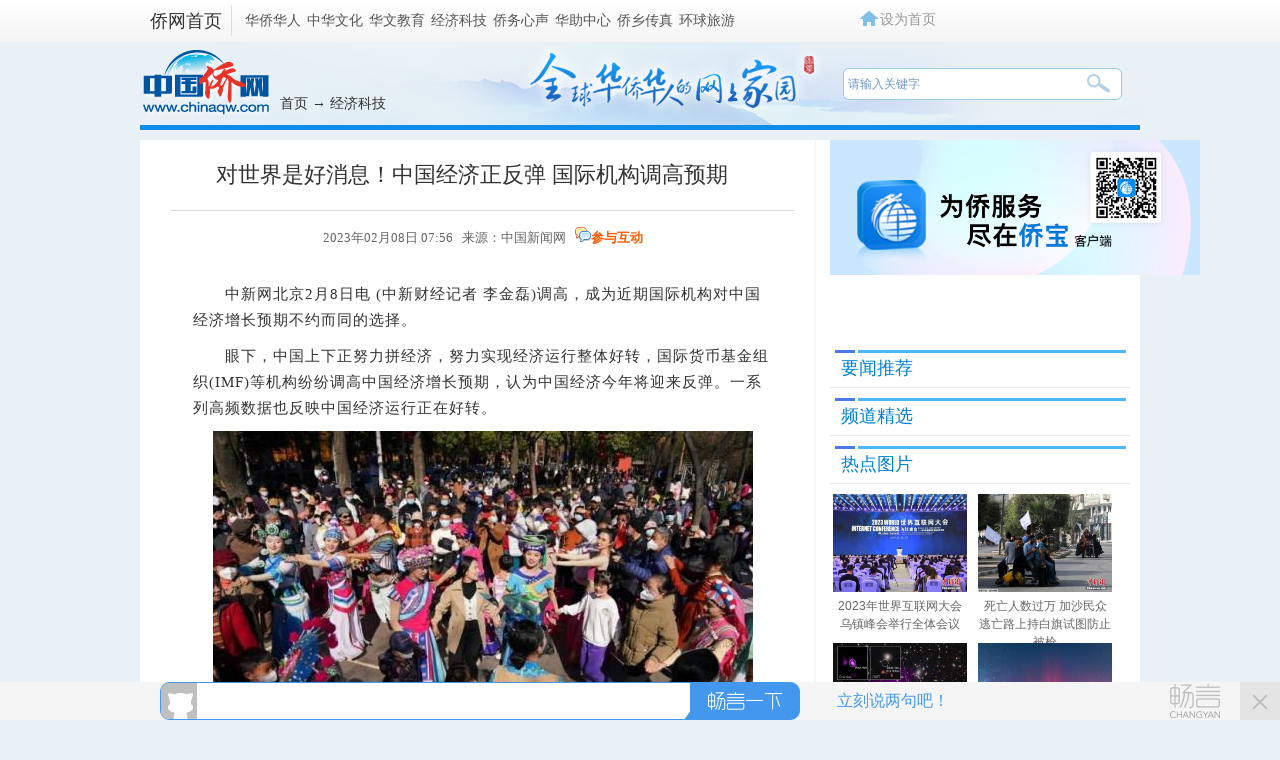

--- FILE ---
content_type: text/html
request_url: http://www.chinaqw.com/jjkj/2023/02-08/351038.shtml
body_size: 13238
content:
<!DOCTYPE html PUBLIC "-//W3C//DTD XHTML 1.0 Transitional//EN" "//www.w3.org/TR/xhtml1/DTD/xhtml1-transitional.dtd">
<html xmlns="//www.w3.org/1999/xhtml" lang="zh-CN">
<head">
    <meta http-equiv="Content-Type" content="text/html; charset=UTF-8" />
    <meta name="author" content="chinaqw" />
    <meta name="copyright" content="www.chinaqw.com,版权所有" />
    <meta name="keywords" content="PMI,经济运行,产出指数,国际机构,经济活动" />
    <meta name="description" content="(中新财经记者 李金磊)调高，成为近期国际机构对中国经济增长预期不约而同的选择。国际货币基金组织在最新一期《世界经济展望报告》中，将今年中国经济增长预期从4.4%大幅上调至5.2%。" />
    <meta property="og:image" content="http://www.chinaqw.com/upload_pic/1/201611/21/qwweixin.jpg" />
    <meta property="twitter:image" content="http://www.chinaqw.com/upload_pic/1/201611/21/qwweixin.jpg" />
    <title>对世界是好消息！中国经济正反弹 国际机构调高预期-中国侨网</title>
    <base target="_blank"/>
    <link href="//www.chinaqw.com/css/index.css?v=1" rel="stylesheet" type="text/css" />

    <link rel='stylesheet' href='/videojs.css'>
    <link rel='stylesheet' href='/video_self.css'>

    <!--[894,5,351038] published at 2023-02-08 07:56:51 from #10 by 王琴,designer:liuxin  maker:liweiwei zhaoqian -->
    <script src="//www.chinaqw.com/js/jquery1.11.3.js"></script>
    <script src="//www.chinaqw.com/js/video/closelight.js"></script>
    <script src="//www.chinanews.com/javascript/swfobject.js" type="text/javascript"></script>
    <script src='//i2.chinanews.com/videojs/js/video.min.js'></script>
    <script language="JavaScript">
        <!--
        document.domain = "chinaqw.com";
        -->
    </script>
    <!--网站埋点开始-->
    
    <!--网站埋点结束-->
<meta http-equiv="X-UA-Compatible" content="IE=EmulateIE7" />
</head>
<body >
<script>		

var mynum=window.location.search;
var url = window.location.href;//获取当前Url
if(mynum != ""){
var url = url.split("?");
var url = url[0];
//alert(url);
//alert("a");
location = url;		
}
//取文档id开始
var url = url.split("/");
var url = url[6].split(".");
var docid = url[0];

//yuming2='http://chinanews.com/';
yuming2='http://www.chinaqw.com/';

function GetUrlRelativePath()//获取当前相对路径的方法
{
　　　　var url = document.location.toString();
　　　　var arrUrl = url.split("//");

　　　　var start = arrUrl[1].indexOf("/");
　　　　var relUrl = arrUrl[1].substring(start);//stop省略，截取从start开始到结尾的所有字符

　　　　if(relUrl.indexOf("?") != -1){
　　　　　　relUrl = relUrl.split("?")[0];
　　　　}
　　　　return relUrl;
}

if(docid >= 59185){
if(mynum ==''){
  	var sUserAgent = window.navigator.userAgent;
//MicroMessenger微信浏览器
  	var mobileAgents = ['Windows CE', 'iPod', 'Symbian', 'iPhone', 'BlackBerry', 'Android','MicroMessenger'];

  	if (sUserAgent.indexOf('Android') > -1 && (sUserAgent.indexOf('ERD79') > -1 || sUserAgent.indexOf('MZ60') > -1 || sUserAgent.indexOf('GT-P7') > -1 || sUserAgent.indexOf('SCH-P7') > -1)) {

  	} else {

  		if (location.href.indexOf('?pc') == -1) {

  			for (var i = 0; i < mobileAgents.length; i++) {

  				if (sUserAgent.indexOf(mobileAgents[i]) > -1) {

  					//location = 'http://www.ecns.cn/m/';	

					url=GetUrlRelativePath(url);//获取当前url的相对路径
					if(url.indexOf("/m/")==0)//以/m/开头
					{
						//alert(url);
					}
					else
					{	
						var reg_fenye=/_[0-9]*.shtml$/;	
						if(reg_fenye.test(url))//分页跳转到第一页
						{
							url=url.replace(reg_fenye,".shtml");//注意这句，reg_fenye必须单独定义，不能写在""中，否则JavaScript将其当做普通字符串
						}

						url=yuming2+'m'+url;
						//alert(url);
						location = url;		
					}
  					break;

  				}

  			}

  		} 
  	}

  	//var ads = [];
  }
  else{
   //alert(mynum);
  }

}//end if(docid>=7033750)
else{
//alert("err")
}
</script>
<!--pc和手机适配代码结束-->


<div id='wx_pic' style='margin:0 auto;display:none;'>
    <img src="//www.chinaqw.com/upload_pic/1/201604/29/U674P894T1D623F4DT20160429135630.jpg" alt="关注侨网微信"/>
</div>
<!--表情字段开始-->
<input id="newsid" type="hidden"  name="newsid"  value="894_5_351038"/>
<input id="newsurl" type="hidden" name="newsurl" value="//www.chinaqw.com/jjkj/2023/02-08/351038.shtml"/>
<input id="newsdate" type="hidden" name="newsdate" value="2023-02-08"/>
<input id="newstime" name="newstime" type="hidden" value="07:56:48"/>
<input id="newstitle" name="newstitle" type="hidden" value='对世界是好消息！中国经济正反弹 国际机构调高预期'/>
<input id="newstype" name="newstype" type="hidden" value='jjkj'/>
<input id="moodtotal" name="moodtotal" type="hidden" value='0'/>
<input id="bbstotal" name="bbstotal" type="hidden" value='0'/>
<input id="creator" name="creator" type="hidden" value='wangqin' />
<input id="editorname" name ="editorname" type="hidden" value='王琴' />
<input id="editorname" name ="editorname" type="hidden" value='王琴' />
<input id="editorname" name ="editorname" type="hidden" value='http://i2.chinanews.com.cn/simg/hpic/2023/02-08/0345d909fabf431387c866973713411f_sm.jpg' />
<!--表情字段结束-->
<!--返回顶部-->
<style type="text/css">
    body{background:#e9f1f6;}
    .left_ph img{width:100%;}
    .jiusj_listul li{_margin-left:3px;_margin-right:4px;}
    .index_layer {
        position: fixed;
        _position: absolute;
        width: 60px;
        right: 350px;
        bottom: 167px;
        _bottom: 167px;
        _height: 150px;
        z-index: 100;
    }

    .index_layer .back a {
        background: url(//i3.chinaqw.com/qiaowu/images/back.jpg) no-repeat;
        width:56px;height:45px;
        display: block;
    }

    .index_layer .back a:Hover {
        background: url(//i3.chinaqw.com/qiaowu/images/back.jpg) no-repeat;
        width:56px;height:45px;
        display: block;
    }

    .menuTop1{ top: 555px;}
    .menuBtm1{top:0px;_top:expression(eval(document.documentElement.scrollTop+document.documentElement.clientHeight-this.offsetHeight-(parseInt(this.currentStyle.marginTop,10)||0)-(parseInt(this.currentStyle.marginBottom,10)||0))); _margin-top:0px;}
    /*正文图片尺寸限制*/
    .left_zw img{max-width:580px; }
    *.left_zw img{
        width:expression(this.width>580?"580":width);
    }
</style>

<div  class="index_layer ie6fixedBR" id="full" >

    <div class="back" style="width:60px;height:60px;margin-top:8px;" id="newsbacktop"><a href='#qw_top' class='fhtop_a' target='_self'></a></div>

</div>

<p>
    <Script>

        (function() {
            var backToTopTxt1 = $(".index_layer").html(),
                backToTopEle1 = backToTopTxt1, backToTopFun1 = function() {
                    var stback = $(document).scrollTop(), winh1 = $(window).height();
                    $(".index_layer").show();
                    (stback>0)? $("#newsbacktop").css('display','block'): $("#newsbacktop").css('display','none');
                    //IE6下的定位
                    if (!window.XMLHttpRequest) {
                        $(".index_layer").css("top", stback + winh1 - 550);
                    }
                };
            $(window).bind("scroll", backToTopFun1);
            backToTopFun1();

        })();

        $(document).ready(function(){
            var pw_heigth=$(window).height();
            // alert(pw_heigth);
            var screenwidth=$(window).width(); //浏览器当前窗口可视区域宽度
            //$("#layer").css("right",((screenwidth -1004) /2)-100);
            Box=document.getElementById("full");

            Box.style.right = ((screenwidth -1004) /2)-80 + "px";

            if(screenwidth <= 1024){
                Box.style.right =0+"px";

            }
            if(pw_heigth <= 780){
                Box.style.bottom =0+"px";

            } else{
                Box.style.bottom =167+"px";
            }
            $(window).resize(function() {

                var pw_heigth=$(window).height();
                // alert(pw_heigth);
                var screenwidth=$(window).width(); //浏览器当前窗口可视区域宽度
                //$("#layer").css("right",((screenwidth -1004) /2)-100);
                Box=document.getElementById("full");

                Box.style.right = ((screenwidth -1004) /2)-80 + "px";

                if(screenwidth <= 1024){
                    Box.style.right =0+"px";

                }
                if(pw_heigth <= 780){
                    Box.style.bottom =0+"px";

                } else{
                    Box.style.bottom =167+"px";
                }

            });

        });

    </Script>
    <!--返回顶部结束-->
    <!--div class="qw_list_top" id="qw_top"-->
    <!--pv统计插码s-->        

<!--pv统计插码e-->   
<style>
.qw_list_top_left span a{padding:0 1px;}
</style>

<div class="qw_list_top" id="qw_top">
<div class="w1000 m_center">
	<div class="qw_list_top_left"><strong><a href="/">侨网首页</a></strong>
     <span>
        <a href="/hqhr/">华侨华人</a>
        <a href="/zhwh/">中华文化</a>
        <a href="/hwjy/">华文教育</a>
        <a href="/jjkj/">经济科技</a>
        <!--<a href="/gqqj/">归侨侨眷</a>-->
        <a href="//www.chinaqw.com/qwxs/index.shtml">侨务心声</a>
        <a href="/hzzx/">华助中心</a>
        <a href="/qx/">侨乡传真</a>
        <!--<a href="/hdfw/">互动与服务</a>-->
        <a href="http://www.chinaqw.com/hqly/index.shtml">环球旅游</a>
    </span>
    </div>
    <div class="qw_logoright qw_logoright_list" >
    	<div class="qw_logoright_ul">
          <ul>
          	<script type="text/javascript">
          //设为首页
function SetHome(url){

        if (document.all) {

            document.body.style.behavior = 'url(#default#homepage)'; 
            document.body.setHomePage(url)

        }else{

            alert("抱歉，您的浏览器不支持自动设置首页, 请使用浏览器菜单手动设置!");

        }

    }
          </script>
<li class="swsy"><a onClick="SetHome('http://www.chinaqw.com/')">设为首页</a></li>
<!--<li class="jrzm"><a href="http://www.chinaqw.com/news/desktop_shortcut.htm">加入桌面</a></li>
<li class="khd"><a>客户端</a></li>-->
<!-- li class="khd"><a href="http://big5.chinaqw.com">繁体版</a></li-->
          </ul>
        </div>
    </div>
    <div class="clear"></div>
</div>
</div>
    <!--div class="qw_list_top" id="qw_top"-->
    <!--顶部广告s-->
        <!--正文头部广告-->

    <!--顶部广告e-->
<div class="qw_listbanner">
    <div class="qw_listlogo"><a href="/"><img src="//i3.chinaqw.com/qiaowu/images/list_logo.jpg"/ alt="中国侨网"></a></div>
    <div class="qw_listmbx"><a href="/">首页</a>   → <a href="/jjkj/">经济科技</a></div>
    <div class="qw_listsearch">
        <!--搜索qw_listsearch s-->
        <!--[894,3,7] published at 2022-05-12 12:51:46 from #10 by 李敏-->

<input type="text" value="请输入关键字" onclick="this.value='',this.style.color='#000'" name="q" id="q" class="input1" onkeydown="checksubmit()">

<input name="" type="button" class="input2" onclick="submitFun()" />
<script type="text/javascript"> 

function checksubmit(){
    var code = event.keyCode;
    if(code == 13) submitFun();
  }

function submitFun() {

var hotword=document.getElementsByName('q')[0].value;

if (hotword==''){

alert('请输入关键字!');

return false;

}
else
{
window.open("http://sou.chinaqw.com/search?q="+encodeURIComponent(hotword));
 }

}

</script>  

   
        <!--搜索qw_listsearch e-->
    </div>
</div>
<div class="qw_main">
    <div class="qw_main_box">
        <div class="qw_list_left">
            

            <!---->
            <div class="content">
                <h1 class="h1title">
                    对世界是好消息！中国经济正反弹 国际机构调高预期
                </h1>
                <div class="left-time">
                    <div class="left-t"> 2023年02月08日 07:56&nbsp;&nbsp;&nbsp;来源：中国新闻网&nbsp;&nbsp;&nbsp;<img src="//i3.chinanews.com/2011/news/images/1.png" alt="参与互动"/><a href="#cyhd" target="_self">参与互动</a></div>

                    <div id="zihao">
                        <div>字号：</div>
                        <a id="txt_x" javascript:void(0);="">小</a> <a class="on" id="txt_z" javascript:void(0);="">中</a> <a id="txt_d" javascript:void(0);="">大</a>
                    </div>
                    <div class="clear"></div>
                </div>
                <!--图片搜索-->
                <div id="tupian_div" align="center" style="width:98%;margin:0 auto;font-size:14px;"><!--Yc94EUEtAn4YSUKCaSOM --></div>
                <!--图片搜索-->
                <!--图片start-->

                <!--图片end-->

                <div class="left_zw" style="position:relative">

                    <!--关键字-->

<p>　　<a target='_blank' href='//www.chinanews.com/' >中新网</a>北京2月8日电 (中新财经记者 李金磊)调高，成为近期国际机构对中国经济增长预期不约而同的选择。</p>

<p>　　眼下，中国上下正努力拼经济，努力实现经济运行整体好转，国际货币基金组织(IMF)等机构纷纷调高中国经济增长预期，认为中国经济今年将迎来反弹。一系列高频数据也反映中国经济运行正在好转。</p>

<p align="center"><img src="//www.chinaqw.com/cr/2023/0208/3218607615.jpg" alt="" /></p>

<p style="text-align: center;"><span style="font-size: 12px;">1月22日，中国农历兔年正月初一，市民来到昆明市翠湖公园游玩。<a target='_blank' href='//www.chinanews.com/'>中新社</a>记者 刘冉阳 摄</span></p>

<p>　　<strong>中国经济景气水平明显回升</strong></p>

<p>　　国际货币基金组织2月7日发文称，随着防疫封控措施解除后人员流动和经济活动回升，中国经济今年将迎来反弹，这将为全球经济带来动力。</p>

<p>　　一年之计在于春，各地在春节后积极施策，纷纷出台稳增长政策，以拼的姿态、抢的劲头，力争跑出复工“加速度”，全力冲刺“开门红”。</p>

<p>　　中国经济一些先行指标已经出现回升。国家统计局数据显示，1月份，制造业采购经理指数、非制造业商务活动指数和综合PMI产出指数分别为50.1%、54.4%和52.9%，高于上月3.1、12.8和10.3个百分点，<strong>三大指数均升至扩张区间，中国经济景气水平明显回升</strong>。</p>

<p>　　国家信息中心大数据发展部大数据分析处处长杨道玲对中新财经表示，复工复产方面，地铁人流量和城市在岗率快速回升。基于全国18个城市地铁人流量数据构建的地铁人流热度指数显示，1月份该指数持续恢复，连续多天超过100点，特别是春节后指数快速回升，1月底已达124.8点，为今年以来的新高，较上月提高63.1个点。</p>

<p>　　杨道玲指出，基于每日互动公司人流量数据构建的全国80个大中城市工作场所在岗率指标也显示，随着节后各地加快复工复产，1月底在岗率较去年12月疫情期间低点大幅提升14.3个百分点。<strong>各项数据表明，各地正干劲满满促复工，全力以赴拼经济，以饱满的精气神迎接今年经济发展的新开局。</strong></p>

<p>　　<strong>国际机构纷纷调高中国经济增长预期</strong></p>

<p>　　中央财经委员会办公室分管日常工作的副主任韩文秀近期表示，中国经济韧性强、潜力大、活力足，长期向好的基本面没有变，资源要素条件可支撑。综合研判，2023年世界经济增速可能明显下滑，<strong>而中国经济有望总体回升，形成一个独立的向上运行轨迹。</strong></p>

<p>　　2023年世界经济的确阴云重重，世界银行年初发布的《全球经济展望》报告将2023年全球经济增长预期下调至1.7%，并称全球经济正“危险地接近陷入衰退的程度”。</p>

<p>　　一方面看衰世界经济，但另一方面，对于中国经济，国际机构则纷纷调高了增长预期。</p>

<p>　　国际货币基金组织在最新一期《世界经济展望报告》中，将今年中国经济增长预期从4.4%大幅上调至5.2%。</p>

<p>　　此外，摩根士丹利从5%上调至5.7%，高盛集团从4.5%上调至5.5%。高盛集团认为，中国当下市场回升不仅是消费和服务贸易恢复，更是“跨越许多产业、基础更加广泛的增长恢复”。</p>

<p>　　世界银行最新一期中国经济简报认为，随着全球需求增长恶化，中国经济的总需求结构有望逐步向内需转移。随着消费者信心改善和消费需求释放，中国消费将逐步复苏；持续的基础设施投资支出和投资者情绪回暖，也会推动投资增速回升。</p>

<p align="center"><img src="//www.chinaqw.com/cr/2023/0208/3988965278.jpg" alt="" /></p>

<p class="pictext" style="text-align: center;"><span style="font-size: 12px;">资料图：春节假期郑州一商场迎来不少消费者。　韩章云 摄</span></p>

<p>　　<strong>“这对中国和全世界来说都是一个好消息”</strong></p>

<p>　　“根据我们的最新预测，中国经济今年将增长5.2%，而去年的增速则为3%。<strong>这对中国和全世界来说都是一个好消息——预计今年中国经济对全球增长的贡献将达到四分之一</strong>。”国际货币基金组织发文称。</p>

<p>　　IMF首席经济学家皮埃尔-奥利维耶·古兰沙认为，中国2023年对全球经济增长的贡献率将远超美国和欧盟。</p>

<p>　　“中国宏观经济再次向好，中国人民和中国经济正展现出强大的韧性，这种韧性令所有人钦佩。”默克中国总裁安高博对中新财经直言，2023年有望成为中国经济“扬帆起航、强力复苏”的一年。</p>

<p>　　中国宏观经济研究院综合形势研究室主任郭丽岩对中新财经表示，一系列稳预期、强信心的措施加速落实，企业和地方敢为敢干敢首创，2023年将是微观主体有活力、新经济动能不断激发、结构不断优化、整个经济发展质量稳步提升的一年。</p>

<p>　　经济合作与发展组织驻华代表海博对媒体表示，中国具有超大规模市场，不断推进开放与合作。国际社会也在期待中国经济产生强劲发展动能。<strong>中国经济的增长将对世界和区域经济增长发挥“稳定器”的作用。</strong>(完)</p><table border=0 cellspacing=0 cellpadding=0 align=left style="padding-right:10px;"><tr><td></td></tr></table><div id="function_code_page"></div>

                </div>

                <div class="left_name" style="width:600px; margin:0 auto">
                    <div  class="biaoqian" ><p></p></div>
<!--编辑姓名-->
      <div class="left_name"> 【责任编辑:王琴】 </div>
<!--编辑姓名-->

                    <div >
                        <!--[894,7,22] published at 2026-01-23 13:54:54 from #10 by 胡寒笑--> 
 <!--中国侨网微信公众号入口开始-->

    <a href="//www.chinaqw.com/weixin/qw.shtml"><img src="//www.chinanews.com/fileftp/2015/10/2015-10-12/U664P4T47D33549F967DT20151012135910.jpg" alt="中国侨网微信公众号入口"></a>

<!--中国侨网微信公众号入口结束-->
<!--<meta name="chinanews_site_verification" content="056bd3b0ac31b4188b7947377843430c"/>-->
<!--894,7,22 published at 2026-01-23 13:54:54 by 1062-->
                    </div>
                </div>

            </div>

            <div style="width:600px; margin:0 auto" class="div624">
                <div class="divshare">
                    <div class="hds"> <img src="//i3.chinanews.com/2011/news/images/1.png" alt="参与互动"/><a href="#cyhd" target="_self">参与互动</a></div>
                    <!--分享的html代码s-->
                    <!--include virtual="/part/3/baidushare_html.html"-->
                    <!--分享的html代码e-->

                    <!--分享的js代码s-->
                    <!--include virtual="/part/3/baidushare_js.html"-->
                    <!--分享的js代码e-->
                    <!--分享-->
                        <style>
                            .fx_new{ width:415px; height:42px; overflow:hidden; padding-left:32px;  float:left; text-align:left; line-height:34px}
                        </style>

                        <link rel="stylesheet" href="//www.chinanews.com.cn/part/cns_public/122/share.min.css">

                        <div class='fx_new'>

                            <div class="shareWrapper" style="position: absolute;">
                                <strong>分享到:</strong>
                                <span id="share-1"></span>
                            </div>

                            <script src="//www.chinanews.com.cn/part/cns_public/123/jquery.share.min.js"></script>
                            <script src="//www.chinanews.com.cn/test/fabu/2022-02-18/1698.js"></script>
                        </div>

                    <!--分享-->
                </div>

                <div class="clear"></div>
            </div>

            <div style="display:none"></div>
            <div >
<!--相关新闻--> <div class="div624 border-top-darshd margin-top20">
        <h4 class="padding-left20">>相关新闻：</h4>
        <ul class="padding-left20">
           <li>
           ·<a href=http://www.chinaqw.com/hqhr/2023/02-08/351036.shtml target=_blank>越南经济增长面临多重压力 未来几个月可能放缓</a><br>·<a href=http://www.chinaqw.com/qx/2023/02-07/350979.shtml target=_blank>北京市拟出台17条措施支持平台经济发展</a>
         </li>
        </ul>
      </div><!--相关新闻-->
        </div>

            <!--预选频道精选s-->
            <div ><!--[894,7,10] published at 2026-01-23 22:08:39 from #10 by 李润泽--> 
<div class="div624 border-top-darshd margin-top20">
                <h4 class="padding-left20">&gt;经济科技频道精选：</h4>
                <ul class="padding-left20">
                   <li>

                 </li>
                </ul>
              </div>
<!--<meta name="chinanews_site_verification" content="d7eb42a9709fd72d07ee5d02598636d2"/>-->
<!--894,7,10 published at 2026-01-23 22:08:39 by 1063--></div>
            <!--预选频道精选e-->

            <div class="div624 margin-top20">
                <div class="con_title ">
                    <div class="life_title_rztx_text"><a name="cyhd">参与互动</a></div>

                </div>
                <div>  </div>
                <div> 
<div id="SOHUCS" sid="894-5-351038"></div>
<script>
  var _config = { categoryId : 'qw'};
  (function(){
    var appid = 'cysWhJpTK',
    conf = 'prod_8b669edc60fa271cff940dba5f7b08a2';
    var doc = document,
    s = doc.createElement('script'),
    h = doc.getElementsByTagName('head')[0] || doc.head || doc.documentElement;
    s.type = 'text/javascript';
    s.charset = 'utf-8';
    s.src =  '//changyan.sohu.com/upload/changyan.js?conf='+ conf +'&appid=' + appid;
    h.insertBefore(s,h.firstChild);
    window.SCS_NO_IFRAME = true;
  })()
</script>

 </div>

            </div>
            <!--正文底部广告start-->
            <!--正文底部广告（624*100）-->
            <!--正文底部广告end-->
        </div>
        <!---->

        <div class="qw_list_right" >

            <!--正文右侧广告1start-->
            <div class="right_ad1">
<a href="//www.chinaqw.com/qiaobao/app.shtml"><img src="//www.chinaqw.com/upload_pic/1/202310/31/U435P894T1D3562F3439DT20231116094903.png" width="370" alt="侨宝"></a>
</div>
            <!--正文右侧广告1end-->

            
            <div >
                <!--include virtual="/ad2008/31.html"-->
            </div>
            <!--要闻推荐s-->
            <!--[894,7,1] published at 2025-04-03 19:20:14 from #10 by 史词--> 
<div class="mt10 ">
               <div class="qw_list_title ">
                  <div class="life_title_zhichang_text"><a href="http://www.chinaqw.com/ywtj/news1.shtml">要闻推荐</a></div>
                </div>
                <div class="mt10">
                   <ul class="module_list_ul">

</ul>
                </div>
              </div>
<!--<meta name="chinanews_site_verification" content="445920d6503d9a09f66cb8b6b8265b3b"/>-->
<!--894,7,1 published at 2025-04-03 19:20:14 by 153-->
            <!--要闻推荐e-->
            <!--正文右侧广告2s-->
            <!--正文右侧广告2-->
            <!--正文右侧广告2e-->
            <!--频道精选s-->
            <!--[894,7,2] published at 2024-06-24 13:48:53 from #10 by 史词--> 
<div class="mt10 ">
               <div class="qw_list_title ">
                  <div class="life_title_zhichang_text"><a href="http://www.chinaqw.com/pdjx/news1.shtml">频道精选</a></div>
                </div>
                <div class="mt10">
                   <ul class="module_list_ul">

</ul>
                </div>
              </div>
            <!--频道精选e-->
            <!--正文右侧广告3s-->
            <!--正文右侧广告3-->
            <!--正文右侧广告3e-->
            <!--热点图片s-->
            <!--[894,9,1] published at 2023-11-16 14:05:05 from #202 by 1005-->
<style>
.jiusj_listul li{_margin-left:3px;_margin-right:4px;}
.jiusj_listul li .title_text {overflow: visible;height:36px;}
</style>

  <div class="mt10 ">
               <div class="qw_list_title ">
                  <div class="life_title_zhichang_text">热点图片</div>
                </div>
               <ul class="jiusj_listul mt10">
<li>
<div class="conlist_img"><a href="http://www.chinaqw.com/yw/hd2011/2023/11-09/62121.shtml"><img src="/2023/11-09/U892P894T5D367768F42DT20231109134251.jpg" width="134" height="98" alt="2023年世界互联网大会乌镇峰会举行全体会议"></a></div>
<div class="title_text"><a href="http://www.chinaqw.com/yw/hd2011/2023/11-09/62121.shtml">2023年世界互联网大会乌镇峰会举行全体会议</a></div>
</li><li>
<div class="conlist_img"><a href="http://www.chinaqw.com/hzzx/hd2011/2023/11-09/62117.shtml	"><img src="/2023/11-09/U1005P894T5D367762F42DT20231109132755.jpg" width="134" height="98" alt="死亡人数过万 加沙民众逃亡路上持白旗试图防止被枪"></a></div>
<div class="title_text"><a href="http://www.chinaqw.com/hzzx/hd2011/2023/11-09/62117.shtml	">死亡人数过万 加沙民众逃亡路上持白旗试图防止被枪</a></div>
</li><li>
<div class="conlist_img"><a href="http://www.chinaqw.com/yw/hd2011/2023/11-08/62116.shtml"><img src="/2023/11-08/U1005P894T5D367709F42DT20231108154259.jpg" width="134" height="98" alt="NASA发现迄今为止最古老黑洞"></a></div>
<div class="title_text"><a href="http://www.chinaqw.com/yw/hd2011/2023/11-08/62116.shtml">NASA发现迄今为止最古老黑洞</a></div>
</li><li>
<div class="conlist_img"><a href="http://www.chinaqw.com/yw/hd2011/2023/11-08/62113.shtml"><img src="/2023/11-08/U892P894T5D367692F42DT20231108133717.jpg" width="134" height="98" alt="澳大利亚南部地区出现罕见的南极光"></a></div>
<div class="title_text"><a href="http://www.chinaqw.com/yw/hd2011/2023/11-08/62113.shtml">澳大利亚南部地区出现罕见的南极光</a></div>
</li><li>
<div class="conlist_img"><a href="http://www.chinaqw.com/yw/hd2011/2023/11-06/62105.shtml"><img src="/2023/11-06/U1005P894T5D367576F42DT20231106162020.jpg" width="134" height="98" alt="加拿大多伦多举行“穿越敦煌暨艺术创新展”"></a></div>
<div class="title_text"><a href="http://www.chinaqw.com/yw/hd2011/2023/11-06/62105.shtml">加拿大多伦多举行“穿越敦煌暨艺术创新展”</a></div>
</li><li>
<div class="conlist_img"><a href="/kong/2023/11-06/367565.shtml"><img src="/kong/2023/11-06/U1005P894T5D367565F42DT20231106141218.jpg" width="134" height="98" alt="2023年全国帆板冠军赛在广西北海落幕"></a></div>
<div class="title_text"><a href="/kong/2023/11-06/367565.shtml">2023年全国帆板冠军赛在广西北海落幕</a></div>
</li>
 <div class="clear"></div>
               </ul>
              </div>
            <!--热点图片e-->
            <!--正文右侧广告4s-->
            <!--正文底部广告4-->
            <!--正文右侧广告4e-->

            <!--侨务咨询s-->
            <!--[894,7,3] published at 2026-01-23 22:07:45 from #10 by 李润泽--> 
<div class="mt10 ">
               <div class="qw_list_title ">
                  <div class="life_title_zhichang_text"><a href="/hdfw/qwzx/">侨务咨询</a></div>
                </div>
                <div class="mt10">
                   <ul class="module_list_ul qwzx">

    <li><a href="/qwxs/2026/01-21/401758.shtml">上海黄浦成立“星侨荟客厅”国术空间 以武为桥联结海外侨胞</a></li>

    <li><a href="/qwxs/2025/12-23/400920.shtml">广州市委统战部：谱好“协奏曲” 绘就“同心圆”</a></li>

    <li><a href="/qwxs/2025/12-23/400903.shtml">人这一辈子，一定要来宁夏见证“籽籽同心”的力量！</a></li>

    <li><a href="/qwxs/2025/12-11/400434.shtml">中国驻菲律宾大使井泉到任拜会菲外长拉扎罗</a></li>

    <li><a href="/hdfw/2025/12-11/400422.shtml">中国新任驻荷兰大使申博履新</a></li>

    <li><a href="/qwxs/2025/12-04/400164.shtml">兰州新区统战的花开并蒂</a></li>

                  </ul>
                </div>
              </div>
<!--<meta name="chinanews_site_verification" content="9a8713d84172ccb398d54b27dbedacff"/>-->
<!--894,7,3 published at 2026-01-23 22:07:45 by 1063-->
            <!--侨务咨询e-->
            <!--正文右侧广告5s-->
            <!--正文右侧广告5-->
            <!--正文右侧广告5e-->
            <!--正文右侧广告6s-->
            <!--正文右侧广告6-->
            <!--正文右侧广告6e-->
        </div>

        <div class="clear"></div>
    </div>
    <div class="clear"></div>
</div>

<div class="qw_foot ">
    <!--qw_foot s-->
    <strong><div><a href="http://www.chinaqw.com/kong/2014/06-06/5680.shtml" target="_blank">网站介绍</a> | <a href="http://www.chinaqw.com/kong/2014/06-10/6015.shtml" target="_blank">联系我们</a> | <a href="http://www.chinaqw.com/ads.html" target="_blank">广告服务</a> | <a href="mailto:huaren@chinanews.com.cn">供稿信箱</a> | <a href="http://www.chinaqw.com/kong/2016/06-12/91569.shtml">版权声明</a> | <a href="http://www.chinaqw.com/gg/2017/03-17/131826.shtml">招聘启事</a></div></strong>
<p>
    中国侨网版权所有，未经授权禁止复制和建立镜像 <a href="https://beian.miit.gov.cn/" target="_blank">[京ICP备05004340号-12
]</a> [京公网安备:110102001262] <br>违法和不良信息举报电话：（010）68315039  举报邮箱：huaren@chinanews.com.cn</p>
<p>Copyright<span style="font-family: '微软雅黑';">&#169;</span>2003-2026
<!--<meta name="chinanews_site_verification" content="bf1333a0845f3dbb5509884a44d5ca4c"/>-->
<!--894,3,166 published at 2026-01-01 00:00:07 by 0--> chinaqw.com. All Rights Reserved</p>
<a href="http://www.chinaqw.com/"><img width="120 "src="//i3.chinaqw.com/qiaowu/images/logo.png" alt="关注侨网微信"/></a>

    <!--qw_foot e-->
</div>

<div id="BaiduSpider" style="display:none">
    <span id="pubtime_baidu">2023年02月08日 07:56</span>
    <span id="source_baidu">来源：<a href="//www.chinaqw.com/jjkj/2023/02-08/351038.shtml" target="_blank">中国侨网</a></span>
    <span id="author_baidu">作者：</span>
    <span id="editor_baidu">责任编辑：王琴</span>
</div>
</body>
</html>
<script>

    $('#txt_x').click(function(){

        $('.left_zw').css('font-size','12px');
        $('#txt_z').removeClass("on");
        $('#txt_d').removeClass("on");
        $('#txt_x').addClass("on");

    });
    $('#txt_z').click(function(){
        $('.left_zw').css('font-size','15px');
        $('#txt_x').removeClass("on");
        $('#txt_d').removeClass("on");
        $('#txt_z').addClass("on");

    });
    $('#txt_d').click(function(){
        $('.left_zw').css('font-size','18px');
        $('#txt_z').removeClass("on");
        $('#txt_x').removeClass("on");
        $('#txt_d').addClass("on");

    });
    $(document).ready(function(){
        var aaa=document.getElementsByTagName("p");
        for(var i=0;i<aaa.length;i++){
            if(aaa[i].innerHTML=="&nbsp;"){
                aaa[i].remove();
            }
        }
        /*多个视频start*/
            var videoListObj = $(".left_zw video");
            var videoLen = $(".videojsObj video").length,player=null,videoid="";
            for(var n=0;n<videoLen;n++){
               videoid = videoListObj.eq(n).attr("id");
               player= videojs(videoid);
            }
            $("video").on("play",function(){$("video").not($(this)).trigger("pause");})
    })
</script><!-- 中国新闻网--><!-- http://www.chinaqw.com/m/jjkj/2023/02-08/351038.shtml--><!-- 对世界是好消息！中国经济正反弹 国际机构调高预期--><!-- --><!-- --><!-- -->

--- FILE ---
content_type: application/x-javascript
request_url: https://changyan.sohu.com/api/2/user/info?callback=jQuery17019613342514048937_1769313071657&client_id=cysWhJpTK&login_terminal=PC&cy_lt=&_=1769313073451
body_size: 127
content:
jQuery17019613342514048937_1769313071657({"error_code":10207,"error_msg":"user doesn't login"})

--- FILE ---
content_type: application/x-javascript; charset=UTF-8
request_url: https://changyan.sohu.com/api/3/user/collection?callback=jQuery17019613342514048937_1769313071656&topicId=7052204614&type=3&_=1769313073095
body_size: 200
content:
jQuery17019613342514048937_1769313071656({"collectioned":false,"error_code":10207,"error_msg":"user doesn't login[用户未登录]","isCollectioned":false});

--- FILE ---
content_type: application/x-javascript
request_url: https://changyan.sohu.com/api/2/user/info?callback=jQuery17019613342514048937_1769313071662&client_id=cysWhJpTK&login_terminal=PC&cy_lt=&_=1769313080811
body_size: 127
content:
jQuery17019613342514048937_1769313071662({"error_code":10207,"error_msg":"user doesn't login"})

--- FILE ---
content_type: application/x-javascript; charset=UTF-8
request_url: http://changyan.sohu.com/api/3/topic/liteload?callback=jQuery17019613342514048937_1769313071653&client_id=cysWhJpTK&topic_url=http%3A%2F%2Fwww.chinaqw.com%2Fjjkj%2F2023%2F02-08%2F351038.shtml&topic_title=%E5%AF%B9%E4%B8%96%E7%95%8C%E6%98%AF%E5%A5%BD%E6%B6%88%E6%81%AF%EF%BC%81%E4%B8%AD%E5%9B%BD%E7%BB%8F%E6%B5%8E%E6%AD%A3%E5%8F%8D%E5%BC%B9+%E5%9B%BD%E9%99%85%E6%9C%BA%E6%9E%84%E8%B0%83%E9%AB%98%E9%A2%84%E6%9C%9F-%E4%B8%AD%E5%9B%BD%E4%BE%A8%E7%BD%91&topic_category_id=qw&page_size=10&hot_size=5&topic_source_id=894-5-351038&_=1769313071677
body_size: 247
content:
jQuery17019613342514048937_1769313071653({"cmt_sum":0,"comments":[],"expert":[],"hots":[],"icpFrozenDate":10000000000000,"mode":0,"outer_cmt_sum":0,"participation_sum":0,"source_id":"894-5-351038","topic_category_id":"qw","topic_id":7052204614,"total_page_no":0});

--- FILE ---
content_type: application/x-javascript
request_url: https://changyan.sohu.com/api/2/user/info?callback=jQuery17019613342514048937_1769313071660&client_id=cysWhJpTK&login_terminal=PC&cy_lt=&_=1769313075256
body_size: 127
content:
jQuery17019613342514048937_1769313071660({"error_code":10207,"error_msg":"user doesn't login"})

--- FILE ---
content_type: application/x-javascript
request_url: http://changyan.sohu.com/debug/cookie?callback=changyan264354484
body_size: 95
content:
changyan264354484({"cookie":""})

--- FILE ---
content_type: application/x-javascript
request_url: http://changyan.sohu.com/mdevp/extensions/cmt-notice/029/cmt-notice.js
body_size: 5833
content:
!function(){function t(t){return"[object Function]"===Object.prototype.toString.call(t)}function e(e,i,n){if(a[e])throw new Error("Module "+e+" has been defined already.");t(i)&&(n=i),a[e]={factory:n,inited:!1,exports:null}}function i(e){var i,o,s,l;if(i=a[e],o={},s={exports:{}},!t(i.factory))throw new Error("Module "+e+" has no factory.");if(l=i.factory.call(void 0,n,o,s),void 0!==l)i.exports=l;else if(s.hasOwnProperty("exports")&&"object"==typeof s.exports&&s.exports instanceof Object==!0){var c,r=!1;for(c in s.exports)s.exports.hasOwnProperty(c)&&(r=!0);r===!1?i.exports=o:i.exports=s.exports}else i.exports=s.exports;i.inited=!0}function n(t){var e;if(e=a[t],!e)throw new Error("Module "+t+" is not defined.");return e.inited===!1&&i(t),e.exports}var a={};e("/opt/apps_install/mdevp/mdevp/cache/www/cmt-notice/cmt-notice.js",function(t,e,i){window.changyan.api.ready(function(e){var i=e.util.jquery,n=t("/opt/apps_install/mdevp/mdevp/cache/www/cmt-notice/model.js"),a=t("/opt/apps_install/mdevp/mdevp/cache/www/cmt-notice/view.js"),o=t("/opt/apps_install/mdevp/mdevp/cache/www/cmt-notice/control.js");o.bindModel(n).bindView(a),i(function(t){return function(){window.setTimeout(function(){t.init()},200)}}(o));var s=t("/opt/apps_install/mdevp/mdevp/cache/www/cmt-notice/readADHeight.js");i(function(t){return function(){window.setTimeout(function(){t.initPos()},5e3)}}(s)),function(t){e.event.listen("changyan:login",function(){t.update()}),e.event.listen("changyan:logout",function(){t.update()}),e.event.listen("changyan:cmt-float-bar:ready",function(){t.updateView()}),e.event.listen("changyan:cy-user-info:render-my-finish",function(){t.execViewPlan(),t.updateView()}),e.event.listen("changyan:cy-user-page:close",function(){t.disableViewPlan()})}(o)})}),e("/opt/apps_install/mdevp/mdevp/cache/www/cmt-notice/model.js",function(t,e,i){i.exports={tasks:{sumBubble:{num:0,invisible:!0},userInfoDot:{invisible:!0},userMsgDot:{invisible:!0,callback:function(t){t.resetStaticElement("message")}},userTskDot:{invisible:!0,callback:function(t){t.resetStaticElement("task")}},userHstDot:{invisible:!0,callback:function(t){t.resetStaticElement("history")}},userInfoSupportBubble:{num:0,invisible:!0,callback:function(t){t.resetStaticElement("support")}},userInfoReplyBubble:{num:0,invisible:!0,callback:function(t){t.resetStaticElement("reply")}}},elements:{message:{"static":!0,type:"message",invisible:!0,data:{num:0}},support:{"static":!0,type:"support",invisible:!0,data:{num:0}},reply:{"static":!0,type:"reply",invisible:!0,data:{num:0}},hots:{"static":!0,type:"hots",invisible:!0,data:{num:0}},task:{"static":!0,type:"task",invisible:!0,data:{num:0}},history:{"static":!0,type:"history",invisible:!0,data:{num:0}}},elementPriority:["reply","hots","support","message","task","history"],hist:{},update:function(t){for(var e in t)t.hasOwnProperty(e)&&this.updateElement(e,t[e].data);this.updateTasks()},getElements:function(){return this.elements},getElement:function(t){return this.elements[t]},addElement:function(t,e,i){this.elements[i]={type:t,data:e}},updateElement:function(t,e){this.elements.hasOwnProperty(t)?(this.elements[t].data=e,this.elements[t].invisible=!e.num):this.addElement("dynamic",e,t)},resetStaticElement:function(t){this.elements[t].invisible=!0,this.elements[t].data.num=0,this.updateTasks()},resetTask:function(t,e){if(this.tasks[t]){if(e)for(var i in e)this.tasks[t][i]=e[i];else this.tasks[t].invisible=!0,this.tasks[t].num&&(this.tasks[t].num=0);this.tasks[t].callback&&this.tasks[t].callback(this),this.updateTasks()}},deleteElement:function(t){delete this.elements[t]},updateTasks:function(){var t=this.elements.message.data.num,e=this.elements.support.data.num,i=this.elements.reply.data.num,n=(this.elements.hots.data.num,this.elements.task.data.num),a=this.elements.history.data.num;this.tasks.sumBubble.num=t+e+i+n+a,this.tasks.sumBubble.invisible=0==this.tasks.sumBubble.num,this.tasks.userInfoDot.invisible=e+i==0,this.tasks.userMsgDot.invisible=0==t,this.tasks.userTskDot.invisible=0==n,this.tasks.userHstDot.invisible=0==a,this.tasks.userInfoSupportBubble.num=e,this.tasks.userInfoSupportBubble.invisible=0==e,this.tasks.userInfoReplyBubble.num=i,this.tasks.userInfoReplyBubble.invisible=0==i}}}),e("/opt/apps_install/mdevp/mdevp/cache/www/cmt-notice/view.js",function(t,e,i){window.changyan.api.ready(function(e){var n=e.util.jquery,a=e.util.velocityjs;t("/opt/apps_install/mdevp/mdevp/cache/www/cmt-notice/cmt-notice.css");var o="",s={jquery:n,_template:a,containerSelector:"#SOHUCS #SOHU_MAIN",container:null,instance:null,_model:null,tasks:{userInfoDot:{type:0,hostSelector:".module-cy-user-page-mine",targetSelector:'.module-cy-user-page-mine ul.cy-tab-list li[node-type="cy-info"]'},userMsgDot:{type:0,hostSelector:".module-cy-user-page-mine",targetSelector:'.module-cy-user-page-mine ul.cy-tab-list li[node-type="cy-notice"]',callback:function(t){window.localStorage&&window.localStorage.cy_lt&&(o=window.localStorage.cy_lt),n.ajax({url:"https://changyan.sohu.com/api/3/user/clear_unread/3?cy_lt="+o,dataType:"jsonp",data:{client_id:e.getFeConfig("appid")},scriptCharset:"utf-8",success:function(t,e){return function(i){i.error_code||t.callbackToModel(e)}}(this,t)})}},userTskDot:{type:0,hostSelector:".module-cy-user-page-mine",targetSelector:'.module-cy-user-page-mine ul.cy-tab-list li[node-type="cy-task"]',callback:function(t){this.callbackToModel(t)}},userHstDot:{type:0,hostSelector:".module-cy-user-page-mine",targetSelector:'.module-cy-user-page-mine ul.cy-tab-list li[node-type="cy-footprint"]',callback:function(t){this.callbackToModel(t)}},userInfoSupportBubble:{type:1,hostSelector:".module-cy-user-page-mine",targetSelector:".module-cy-user-page-mine ul.cy-my-label li:nth-child(3) div.cy-my-label-item",callback:function(t){window.localStorage&&window.localStorage.cy_lt&&(o=window.localStorage.cy_lt),n.ajax({url:"https://changyan.sohu.com/api/3/user/clear_unread/2?cy_lt="+o,dataType:"jsonp",data:{client_id:e.getFeConfig("appid")},scriptCharset:"utf-8",success:function(t,e){return function(i){i.error_code||t.callbackToModel(e)}}(this,t)})}},userInfoReplyBubble:{type:1,hostSelector:".module-cy-user-page-mine",targetSelector:".module-cy-user-page-mine ul.cy-my-label li:nth-child(2) div.cy-my-label-item",callback:function(t){window.localStorage&&window.localStorage.cy_lt&&(o=window.localStorage.cy_lt),n.ajax({url:"https://changyan.sohu.com/api/3/user/clear_unread/1?cy_lt="+o,dataType:"jsonp",data:{client_id:e.getFeConfig("appid")},scriptCharset:"utf-8",success:function(t,e){return function(i){i.error_code||t.callbackToModel(e)}}(this,t)})}}},elements:{message:{"static":!0,template:"你收到<i>${num}</i>条新通知",action:["openUserPage","openMessage"],callback:function(){window.localStorage&&window.localStorage.cy_lt&&(o=window.localStorage.cy_lt),n.ajax({url:"https://changyan.sohu.com/api/3/user/clear_unread/3",data:{client_id:e.getFeConfig("appid"),cy_lt:o},dataType:"jsonp",scriptCharset:"utf-8"})}},support:{"static":!0,template:"你有<i>${num}</i>条评论收到赞同",action:["openUserPage","openUserInfo","openSupport"],callback:function(){window.localStorage&&window.localStorage.cy_lt&&(o=window.localStorage.cy_lt),n.ajax({url:"https://changyan.sohu.com/api/3/user/clear_unread/2",data:{client_id:e.getFeConfig("appid"),cy_lt:o},dataType:"jsonp",scriptCharset:"utf-8"})}},reply:{"static":!0,template:"你有<i>${num}</i>条新回复",action:["openUserPage","openUserInfo","openReply"],callback:function(){window.localStorage&&window.localStorage.cy_lt&&(o=window.localStorage.cy_lt),n.ajax({url:"https://changyan.sohu.com/api/3/user/clear_unread/1",data:{client_id:e.getFeConfig("appid"),cy_lt:o},dataType:"jsonp",scriptCharset:"utf-8"})}},hots:{"static":!0,template:"本日畅言云评热评新鲜出炉啦！",action:["openUserPage","openHots"],callback:function(){}},task:{"static":!0,template:"你有<i>${num}</i>个任务已完成",action:["openUserPage","openTask"],callback:function(){}},history:{"static":!0,template:"你收获<i>${num}</i>个畅言云评足迹",action:["openUserPage","openHistory"],callback:function(){}},dynamic:{template:"",callbackToModel:function(t,e){t.deleteElement(e)}}},actions:{immediate:{openUserPage:!0},openUserPage:function(t){return n(".module-cmt-header").length?n('.module-cmt-header div[node-type="avatar"]').length?(n('.module-cmt-header div[node-type="avatar"]').trigger("click"),1):0:-1},openUserInfo:function(t){return n(".module-cy-user-page").length?n(".module-cy-user-page .module-cy-user-info").length?(n('.module-cy-user-page .cy-user-page-tab li[node-type="cy-info"]').trigger("click"),1):0:-1},openMessage:function(t){return n(".module-cy-user-page").length?n(".module-cy-user-page .module-cy-user-notice").length?(n('.module-cy-user-page .cy-user-page-tab li[node-type="cy-notice"]').trigger("click"),1):0:-1},openSupport:function(t){return n(".module-cy-user-page").length?n(".module-cy-user-page .module-cy-user-info .cy-my-page-support").length?(n(".module-cy-user-page ul.cy-my-label li:nth-child(3) div.cy-my-label-item").trigger("click"),1):0:-1},openReply:function(t){return n(".module-cy-user-page").length?n(".module-cy-user-page .module-cy-user-info .cy-my-page-reply").length?(n(".module-cy-user-page ul.cy-my-label li:nth-child(2) div.cy-my-label-item").trigger("click"),1):0:-1},openHots:function(t){return n(".module-cy-user-page").length?n(".module-cy-user-page .module-cy-user-hots").length?(n('.module-cy-user-page ul.cy-tab-list li[node-type="cy-hots"]').trigger("click"),n.ajax({url:"https://changyan.sohu.com/api/3/user/repingNoticeCle",dataType:"jsonp",success:function(){},error:function(){}}),1):0:-1},openTask:function(t){return n(".module-cy-user-page").length?n(".module-cy-user-page .module-cy-user-task").length?(n('.module-cy-user-page .cy-user-page-tab li[node-type="cy-task"]').trigger("click"),1):0:-1},openHistory:function(t){return n(".module-cy-user-page").length?n(".module-cy-user-page .module-cy-user-footprint").length?(n('.module-cy-user-page .cy-user-page-tab li[node-type="cy-footprint"]').trigger("click"),1):0:-1}},actionQueue:[],_toDoActions:!1,enableActions:function(){this._toDoActions=!0},disableActions:function(){this._toDoActions=!1},doActions:function(){function t(e,i,n){setTimeout(function(){if(!e.length)return void n.update();var a=e[0],o=i[a]();if(1==o)e.shift();else if(-1==o)return void(e.length=0);t(e,i,n)},200)}this._toDoActions&&t(this.actionQueue,this.actions,this)},_updateActionQueue:function(t){if(!t)var t=this._model;for(var e=0,i=t.elementPriority.length;i>e;e++)if(t.elements[t.elementPriority[e]].data.num>0)return void(this.actionQueue=this.elements[t.elementPriority[e]].action.slice(1));this.actionQueue=[]},bindModel:function(t){return this._model=t,this},_initTasks:function(){for(var t in this.tasks){var e=this.tasks[t];e.targetSelector&&(e.alias=t,e.host=function(){return n(this.hostSelector)},e.target=function(){return n(this.targetSelector)},e.clickPropagate||(e.clickPropagate=e.targetSelector),e.callbackToModel=function(t,e,i){if(!e)var e=this.alias;t.resetTask(e,i)},e.draw=function(t){var e=!t.num&&!t.hasOwnProperty("num"),i=this.target();if(!i||!i.length)return void setTimeout(function(t,e){return function(){var i=t.host();i&&i.length&&t.draw(e)}}(this,t),200);var a=e?"dot":"bubble";i=this.target().find(".module-cmt-notice-"+a),i.length<=0&&(i=n('<div class="module-cmt-notice-'+a+'"></div>'),i.data("alias",this.alias),this.target().append(i),this.target().css("position","relative")),i.css("display",t.invisible?"none":"inline-block"),e||i.text(t.num)})}},_initElements:function(){for(var t in this.elements){var e=this.elements[t];e["static"]&&(e.alias=t,e.callbackToModel=function(t){t.resetStaticElement(this.alias)})}},_adapt:function(t,e){return{alias:t,"static":e["static"]?"static":"dynamic",type:e.type,invisible:!!e.invisible,template:this._template.render(this.elements[e.type].template,e.data)}},_addElement:function(e,i){var a=this._template.render(t("/opt/apps_install/mdevp/mdevp/cache/www/cmt-notice/item.html.js"),this._adapt(e,i));this._find("ul.nt-list").append(n(a))},_updateElementData:function(t,e){for(var i in e)e.hasOwnProperty(i)&&t.data(i,e[i])},_updateElement:function(t,e,i){var n=this._adapt(e,i);n.invisible?t.hide():t.show(),delete n.invisible,n.template&&(t.find('a[node-type="notice-content"]').html(n.template),delete n.template),this._updateElementData(t,n)},_find:function(t){return this.instance.find(t)},_getElements:function(){return this._find("ul.nt-list li")},ready:function(){return!!this.instance},init:function(e){if(this.instance)return void this.update();this._initTasks(),this._initElements();var i={elements:[]};for(var n in e.elements){var a=e.elements[n].type;a&&this.elements[a].template&&i.elements.push(this._adapt(n,e.elements[n]))}var o=this._template.render(t("/opt/apps_install/mdevp/mdevp/cache/www/cmt-notice/cmt-notice.html.js"),i),s=this.jquery(o);this.instance=s,this.jquery(function(t){return function(){t.container=t.jquery(t.containerSelector),t.container.append(t.instance)}}(this)),this.update(e),this._bindEvents()},update:function(t){if(!t)var t=this._model;!function(t,e){for(var i in t)e[i]&&e[i].draw(t[i])}(t.tasks,this.tasks),function(t,e,i){e.each(function(){t.hasOwnProperty(n(this).data("alias"))||n(this).remove()});for(var a in t){for(var o=0,s=e.length;s>o;o++)if(n(e[o]).data("alias")==a){"static"==n(e[o]).data("static")&&i._updateElement(n(e[o]),a,t[a]);break}o==s&&i._addElement(a,t[a])}}(t.elements,this._getElements(),this),this._updateActionQueue(t)},_bindEvents:function(){!function(t,i,a,o){t.delegate("ul.nt-list li","click",function(t){e.log("notice-pop-click"),o.enableActions();var i="li"===n(t.target)[0].tagName?n(t.target):n(t.target).closest("li");i.hide();var s=i.data("type"),l=a[s].action,c=0;if(l&&l.length){for(var r=0,u=l.length;u>r&&o.actions.immediate[l[r]];r++)o.actions[l[r]](),c++;o.actionQueue=l.slice(c)}}),t.delegate("ul.nt-list li a.nt-close","click",function(t){t.preventDefault(),t.stopPropagation();var e="li"===n(t.target)[0].tagName?n(t.target):n(t.target).closest("li");e.hide();var s=!1;if(s){var l=e.data("type");"static"==e.data("static")?a[l].callbackToModel(i):a.dynamic.callbackToModel(i,e.data("alias")),a[l].callback&&a[l].callback(),o.update()}})}(this.instance,this._model,this.elements,this),function(t,e,i){for(var a in i){var o=i[a];n(document).delegate(o.targetSelector+" .module-cmt-notice-"+(1==o.type?"bubble":"dot"),"click",function(t){return function(){n(t).trigger("click")}}(o.clickPropagate)),n(document).delegate(o.clickPropagate,"click",function(t,e,i){return function(n){e.enableActions(),t.callbackToModel(i,null,null),t.callback&&t.callback(i),e.update(i)}}(o,t,e))}}(this,this._model,this.tasks)},hidePopWin:function(){this._find("ul.nt-list li").hide()}};i.exports=s})}),e("/opt/apps_install/mdevp/mdevp/cache/www/cmt-notice/cmt-notice.css",function(t,e,i){var n=decodeURIComponent("%23SOHUCS%20%23SOHU_MAIN%20.module-cmt-notice-dot%2C.module-cmt-notice-dot%7Bz-index%3A1000%3Bdisplay%3Ablock%3Bwidth%3A4px%3Bheight%3A4px%3Bbackground-color%3A%23F74F4F%3Bborder-radius%3A2px%3Bcursor%3Apointer%7D%23SOHUCS%20%23SOHU_MAIN%20.module-cmt-notice-bubble%2C.module-cmt-notice-bubble%7Bz-index%3A1000%3Bdisplay%3Ablock%3Bmin-width%3A12px%3Bheight%3A16px%3Bline-height%3A16px%3Bpadding%3A0%202px%3Btext-align%3Acenter%3Bfont-size%3A12px%3Bfont-style%3Anormal%3Bfont-family%3Aarial%3Bcolor%3A%23FFF%3Bbackground-color%3A%23F74F4F%3Bborder-radius%3A8px%3Bcursor%3Apointer%7D%23SOHUCS%20%23SOHU_MAIN%20.module-cmt-notice%7Bposition%3Afixed%3Bright%3A0%3Bbottom%3A0%3Bpadding%3A38px%200%3Bfont-family%3A%22Microsoft%20YaHei%22%3Bz-index%3A999999%7D%23SOHUCS%20%23SOHU_MAIN%20.module-cmt-notice%20ul.nt-list%7Bmax-width%3A300px%3Btext-align%3Aright%3Boverflow%3Avisible%3Bposition%3Arelative%7D%23SOHUCS%20%23SOHU_MAIN%20.module-cmt-notice%20ul.nt-list%20li.nt-item%7Bposition%3Arelative%3Bdisplay%3Ainline-block%3Bmax-width%3A260px%3Bmin-width%3A200px%3Bheight%3A38px%3Bline-height%3A38px%3Bbackground-color%3A%23fff%3Bcolor%3A%23000!important%3Bmargin%3A5px%200%205px%2010px%3Bpadding-left%3A36px%3Bpadding-right%3A30px%3Bborder%3A1px%20solid%20%234398ed%3Bborder-right%3A0%3Btext-decoration%3Anone%3Bcursor%3Apointer%3Bfont-size%3A15px%7D%23SOHUCS%20%23SOHU_MAIN%20.module-cmt-notice%20ul.nt-list%20li.nt-item%20.nt-logo%7Bposition%3Aabsolute%3Btop%3A-1px%3Bleft%3A-20px%3Bwidth%3A40px%3Bheight%3A40px%3Bbackground%3Aurl(%2F%2Fchangyan.sohu.com%2Fmdevp%2Fextensions%2Fcmt-notice%2F029%2Fimages%2Fnotice-logo.png)%20no-repeat%7D%23SOHUCS%20%23SOHU_MAIN%20.module-cmt-notice%20ul.nt-list%20li.nt-item%20.nt-text%7Bcolor%3A%234398ed!important%3Btext-decoration%3Anone%7D%23SOHUCS%20%23SOHU_MAIN%20.module-cmt-notice%20ul.nt-list%20li.nt-item%20.nt-text%20i%7Bcolor%3A%234398ed!important%3Bpadding%3A0%204px%3Bfont-weight%3Abolder%3Bfont-size%3A17px%3Bfont-family%3A%22Microsoft%20YaHei%22%7D%23SOHUCS%20%23SOHU_MAIN%20.module-cmt-notice%20.nt-close%7Bdisplay%3Ainline-block%3Bposition%3Aabsolute%3Bright%3A11px%3Btop%3A11px%3Bwidth%3A16px%3Bheight%3A16px%3Bbackground%3Atransparent%20url(%2F%2Fchangyan.sohu.com%2Fmdevp%2Fextensions%2Fcmt-notice%2F029%2Fimages%2Fnotice-close.png)%20no-repeat%7D.module-cy-user-page%20.module-cmt-notice-dot%7Bposition%3Aabsolute%3Btop%3A0%3Bright%3A6px%3Bwidth%3A6px%3Bheight%3A6px%3Bbackground-color%3A%23F74F4F%3Bborder-radius%3A6px%7D.module-cy-user-page%20.module-cmt-notice-bubble%7Bdisplay%3Ainline-block%3Bposition%3Aabsolute%3Bmin-width%3A12px%3Bheight%3A16px%3Bline-height%3A16px%3Bpadding%3A0%202px%3Btext-align%3Acenter%3Bfont-size%3A12px%3Bfont-style%3Anormal%3Bfont-family%3Aarial%3Bcolor%3A%23FFF%3Bbackground-color%3A%23F74F4F%3Bborder-radius%3A16px%3Bmargin-left%3A4px%7D.module-cmt-float-bar%20.module-cmt-notice-bubble%7Bposition%3Aabsolute%3Btop%3A-8px%3B*top%3A-4px%3Bleft%3A20px%3Bmin-width%3A12px%3Bheight%3A16px%3Bline-height%3A16px%3Bpadding%3A0%202px%3Btext-align%3Acenter%3Bfont-size%3A12px%3Bfont-style%3Anormal%3Bfont-family%3Aarial%3Bcolor%3A%23FFF%3Bbackground-color%3A%23F74F4F%3Bborder-radius%3A8px%7D"),a=window.document,o=a.createElement("style");o.id="seaJs-css",o.setAttribute("type","text/css");var s=a.getElementById("seaJs-css");s?(s.textContent+=n,a.all&&(s.styleSheet.cssText+=n)):a.all?(o.styleSheet.cssText=n,a.getElementsByTagName("head").item(0).appendChild(o)):(o.innerHTML=n,a.getElementsByTagName("head").item(0).appendChild(o))}),e("/opt/apps_install/mdevp/mdevp/cache/www/cmt-notice/item.html.js",function(t,e,i){"use strict";var n;return n=[],n.push('<li node-type="notice-${alias}" data-alias="${alias}" data-type="${type}" data-static="${static}" class="nt-item" style="#if(${invisible}) display: none #else #end">'),n.push('    <a node-type="notice-content" class="nt-text" href="javascript:void(0);">${template}</a>'),n.push('    <a class="nt-close" href="javascript:void(0);"></a>'),n.push("</li>"),n.join("\n")}),e("/opt/apps_install/mdevp/mdevp/cache/www/cmt-notice/cmt-notice.html.js",function(t,e,i){"use strict";var n;return n=[],n.push('<div class="module-cmt-notice">'),n.push('    <ul class="nt-list">'),n.push("        #foreach ($el in ${elements})"),n.push('        <li node-type="notice-${el.alias}" data-alias="${el.alias}" data-type="${el.type}" data-static="${el.static}" class="nt-item" style="#if(${el.invisible}) display: none #else #end">'),n.push('            <div class="nt-logo"></div>'),n.push('            <a node-type="notice-content" class="nt-text" href="javascript:void(0);">${el.template}</a>'),n.push('            <a class="nt-close" href="javascript:void(0);"></a>'),n.push("        </li>"),n.push("        #end"),n.push("    </ul>"),n.push("</div>"),n.join("\n")}),e("/opt/apps_install/mdevp/mdevp/cache/www/cmt-notice/control.js",function(t,e,i){window.changyan.api.ready(function(t){var e=t.util.jquery,n=(t.util.velocityjs,""),a={ifPoll:!1,intervalId:null,cycle:1e3,tasks:[{api:"https://changyan.sohu.com/api/3/user/get_unread_profile",_debug:!1,_model:{latest_message_count:1,latest_support_count:3,latest_reply_count:2,latest_task_count:1,latest_user_achievement:1,reping_user_notice:1},callback:function(e,i){e.update({message:{type:"message",data:{num:i.latest_message_count||0}},support:{type:"support",data:{num:i.latest_support_count||0}},reply:{type:"reply",data:{num:i.latest_reply_count||0}},hots:{type:"hots",data:{num:0}},task:{type:"task",data:{num:i.latest_task_count||0}},history:{type:"history",data:{num:0}}});var n=0;for(var a in i)"number"==typeof i[a]&&(n+=i[a]);n>0&&t.log("notice-pop-view")},eventKey:null}],execViewPlan:function(){this._view.doActions()},disableViewPlan:function(){this._view.disableActions()},_model:null,_view:null,bindModel:function(t){return this._model=t,this._view&&this._view.bindModel(t),this},bindView:function(t){return this._view=t,this._model&&this._view.bindModel(this._model),this},updateView:function(){return this._initialized?void this._view.update(this._model):void this.init()},_execTasks:function(){for(var i=this,a=0;a<this.tasks.length;a++)this.tasks[a]._debug?(this.tasks[a].callback(this._model,this.tasks[a]._model),this.updateView()):(window.localStorage&&window.localStorage.cy_lt&&(n=window.localStorage.cy_lt),e.ajax({url:this.tasks[a].api,data:{client_id:t.getFeConfig("appid"),cy_lt:n},dataType:"jsonp",scriptCharset:"utf-8",success:function(t,e){return function(n){return n.error_code?void i._view.hidePopWin():(e.callback(t._model,n),void t.updateView())}}(this,this.tasks[a])}))},_poll:function(){this.intervalId&&this._abortPoll(),this.intervalId=self.setInterval(function(t){return function(){t.update()}}(this),this.cycle)},update:function(){return this._initialized?void this._execTasks():void this.init()},_initialized:!1,init:function(){this._initialized||(this._initialized=!0,this._view.init(this._model),this.ifPoll?this._poll():this.update())},_abortPoll:function(){window.clearInterval(this.intervalId)}};i.exports=a})}),e("/opt/apps_install/mdevp/mdevp/cache/www/cmt-notice/readADHeight.js",function(t,e,i){window.changyan.api.ready(function(t){var e=t.util.jquery,n=(t.util.velocityjs,{initPos:function(){var t=["module-cmt-float-bar","module-cmt-notice"],i=e("body").find("div , iframe").filter(function(){return"none"==e(this).css("display")||n.inArray(e(this),t)?!1:"fixed"==e(this).css("position")&&parseInt(e(this).css("bottom"),10)<38&&parseInt(e(this).css("right"),10)<200&&parseInt(e(this).css("z-index"),10)>100?!0:void 0});if(i.length>0){var a=n.maxHeight(i);a>0&&e("body").find(".module-cmt-notice").css("bottom",a)}},inArray:function(t,e){for(var i=0;i<e.length;i++)if(t.hasClass(e[i]))return!0;return!1},maxHeight:function(t){for(var i=0,n=0;n<t.length;n++){var a=e(t[n]);a.height()>i&&(i=a.height())}return i}});i.exports=n})}),i("/opt/apps_install/mdevp/mdevp/cache/www/cmt-notice/cmt-notice.js")}();

--- FILE ---
content_type: application/x-javascript
request_url: https://changyan.sohu.com/api/2/user/info?callback=jQuery17019613342514048937_1769313071654&client_id=cysWhJpTK&login_terminal=PC&cy_lt=&_=1769313073079
body_size: 127
content:
jQuery17019613342514048937_1769313071654({"error_code":10207,"error_msg":"user doesn't login"})

--- FILE ---
content_type: application/x-javascript
request_url: https://changyan.sohu.com/api/2/user/info?callback=jQuery17019613342514048937_1769313071659&client_id=cysWhJpTK&login_terminal=PC&cy_lt=&_=1769313075237
body_size: 127
content:
jQuery17019613342514048937_1769313071659({"error_code":10207,"error_msg":"user doesn't login"})

--- FILE ---
content_type: application/x-javascript
request_url: https://changyan.sohu.com/api/2/user/info?callback=jQuery17019613342514048937_1769313071655&client_id=cysWhJpTK&login_terminal=PC&cy_lt=&_=1769313073090
body_size: 127
content:
jQuery17019613342514048937_1769313071655({"error_code":10207,"error_msg":"user doesn't login"})

--- FILE ---
content_type: application/x-javascript
request_url: https://changyan.sohu.com/api/2/user/info?callback=jQuery17019613342514048937_1769313071661&client_id=cysWhJpTK&login_terminal=PC&cy_lt=&_=1769313075594
body_size: 127
content:
jQuery17019613342514048937_1769313071661({"error_code":10207,"error_msg":"user doesn't login"})

--- FILE ---
content_type: application/x-javascript
request_url: https://changyan.sohu.com/api/2/user/info?callback=jQuery17019613342514048937_1769313071658&client_id=cysWhJpTK&login_terminal=PC&cy_lt=&_=1769313073734
body_size: 127
content:
jQuery17019613342514048937_1769313071658({"error_code":10207,"error_msg":"user doesn't login"})

--- FILE ---
content_type: application/x-javascript
request_url: http://changyan.sohu.com/mdevp/extensions/cy-user-page/035/cy-user-page.js
body_size: 2982
content:
!function(){function e(e){return"[object Function]"===Object.prototype.toString.call(e)}function n(n,t,i){if(c[n])throw new Error("Module "+n+" has been defined already.");e(t)&&(i=t),c[n]={factory:i,inited:!1,exports:null}}function t(n){var t,o,a,s;if(t=c[n],o={},a={exports:{}},!e(t.factory))throw new Error("Module "+n+" has no factory.");if(s=t.factory.call(void 0,i,o,a),void 0!==s)t.exports=s;else if(a.hasOwnProperty("exports")&&"object"==typeof a.exports&&a.exports instanceof Object==!0){var r,p=!1;for(r in a.exports)a.exports.hasOwnProperty(r)&&(p=!0);p===!1?t.exports=o:t.exports=a.exports}else t.exports=a.exports;t.inited=!0}function i(e){var n;if(n=c[e],!n)throw new Error("Module "+e+" is not defined.");return n.inited===!1&&t(e),n.exports}var c={};n("/Users/yanhao/.nvm/versions/node/v6.9.2/lib/node_modules/mdevp/cache/www/cy-user-page/cy-user-page.js",function(e,n,t){window.changyan.api.ready(function(n){var t=n.util.jquery,i=(n.util._,n.util.velocityjs),c=e("/Users/yanhao/.nvm/versions/node/v6.9.2/lib/node_modules/mdevp/cache/www/cy-user-page/cy-user-page.html.js");e("/Users/yanhao/.nvm/versions/node/v6.9.2/lib/node_modules/mdevp/cache/www/cy-user-page/cy-user-page.css"),n.event.register("cy-user-page","render"),n.event.register("cy-user-page","render-view"),n.event.register("cy-user-page","close"),n.event.register("cy-user-page","return");var o=0,a="cy-info",s=function(e){var n=i.render(c,{}),a=t(n),s=t(window),r=s.width(),p=s.height();if(o)var l=t('div[node-type="cy-mask"]');else{var l=t('<div node-type="cy-mask" class="cy-mask"></div>');t("body").append(l)}o++,t("body").append(a);var u=t('div[node-type="cy-user-page"]').width();l.css("height",p+"px"),a.css("height",p+"px"),t("body").css("overflow","hidden"),"7.0"===t.browser.version&&t("html").css("overflow","hidden"),a.css("right",-u+"px"),a.animate({right:0},200,function(){e&&e(a)}),s.resize(function(){r=s.width(),p=s.height(),l.css("height",p+"px"),a.css("height",p+"px")})},r=function(e){a=e?e:"cy-info",n.getUserInfo(function(e){10207!==e.error_code&&s(function(e){n.event.trigger("changyan:cy-user-page:render",e.find('ul[node-type="cy-tab-list"]'),e.find('div[node-type="cy-user-page-main"]')),e.addClass("module-cy-user-page-mine"),setTimeout(function(){t("div.module-cy-user-page-mine").find('li[node-type="'+a+'"]').click()},300)})})},p=function(e,t,i,c){a=c?c:"cy-info",n.getUserInfo(function(c){s(c.user_id===e?function(e){n.event.trigger("changyan:cy-user-page:render",e.find('ul[node-type="cy-tab-list"]'),e.find('div[node-type="cy-user-page-main"]')),e.addClass("module-cy-user-page-mine"),n.log("CMT-USER-OWN-CLICK")}:function(c){n.log("others-avatar-click");var o=c.find('div[node-type="cy-user-page-main"]'),a=c.find('div[node-type="cy-tab-container"]');if(n.event.trigger("changyan:cy-user-page:render-view",e,t,o),c.css("width","710px"),i){var s='<li node-type="cy-info-return" class="info-return-li" style="position: relative;">\n                                      <span class="cy-tab-icon cy-return-ico"></span><i>返回</i></li>';a.find('ul[node-type="cy-tab-list"]').prepend(s)}})})};!function(){var e=t("body").css("overflow"),i=t("html").css("overflow"),c=function(n,c){var a=null;c?(a=t('div[node-type = "cy-user-page"]'),o=0):(a=n.parents('div[node-type="cy-user-page"]'),o--);var s=t('div[node-type="cy-mask"]');a.animate({right:-a.width()},200,function(){a.remove()}),o||(s.remove(),t("body").css("overflow",e),"7.0"===t.browser.version&&(t("html").css("overflowX","hidden"),t("html").css("overflow",i)))};t(document).delegate('div[node-type="cy-mask"],div[node-type="cy-user-page-close-btn"]',"click",function(e){n.event.trigger("changyan:cy-user-page:close",e)}),n.event.listen("changyan:cy-user-page:close",function(e){c(t(e.currentTarget),!0)}),t("body").on("click",'li[node-type="cy-info-return"]',function(e){n.event.trigger("changyan:cy-user-page:return",e)}),n.event.listen("changyan:cy-user-page:return",function(e){c(t(e.currentTarget),!1)})}(),n.getUserInfo(function(e){n.event.listen("changyan:cmt-header:click-mycyan",function(e){r()}),n.event.listen("changyan:cmt-header:click-avatar",function(e){r()}),n.event.listen("changyan:cy-user-info:open-hots",function(e){r("cy-hots")}),n.event.listen("changyan:cmt-header:open-billboard",function(e){r("cy-board")}),n.event.listen("changyan:cmt-float-bar:nickname-self-click",function(){r()}),n.event.listen("changyan:cmt-list:photo-click",function(e,t){0>=t&&"cyqyBluaj"!==n.getAppid()||p(e,t,!1)}),n.event.listen("changyan:cmt-list:nickname-click",function(e,t){0>=t&&"cyqyBluaj"!==n.getAppid()||p(e,t,!1)}),n.event.listen("changyan:cy-user-info:click-reply-user-photo",function(e,t){n.log("click-reply-user-photo"),p(e,t,!0)}),n.event.listen("changyan:cy-user-info:click-support-user-photo",function(e,t){n.log("click-reply-user-photo"),p(e,t,!0)}),n.event.listen("changyan:cy-user-page:click-user-name",function(e,n){p(e,n,!0)}),n.event.listen("changyan:cy-user-page:click-rank-item-user-photo",function(e,n){p(e,n,!0,"cy-task")}),n.event.listen("changyan:cy-user-page:click-hots-user",function(e,n){p(e,n,!0,"cy-hots")})})})}),n("/Users/yanhao/.nvm/versions/node/v6.9.2/lib/node_modules/mdevp/cache/www/cy-user-page/cy-user-page.html.js",function(e,n,t){"use strict";var i;return i=[],i.push('<div node-type="cy-user-page" class="module-cy-user-page">'),i.push('    <div node-type="cy-user-page-main" class="cy-user-page-main">'),i.push('        <div node-type="loading-data" class="loading-data">'),i.push('            <div class="loading-pic"></div>'),i.push("        </div>"),i.push("    </div>"),i.push('    <div node-type="cy-tab-container" class="cy-user-page-tab">'),i.push('        <ul node-type="cy-tab-list" class="cy-tab-list">'),i.push("        </ul>"),i.push('        <div class="power-by-cy"></div>'),i.push("    </div>"),i.push('    <div node-type="cy-user-page-close-btn" class="cy-user-page-close-btn"></div>'),i.push("</div>"),i.join("\n")}),n("/Users/yanhao/.nvm/versions/node/v6.9.2/lib/node_modules/mdevp/cache/www/cy-user-page/cy-user-page.css",function(e,n,t){var i=decodeURIComponent(".module-cy-user-page%7Bwidth%3A710px%3Bposition%3Afixed%3Bz-index%3A2147483640%3Btop%3A0%3Bzoom%3A1%3Bfont-family%3A%22Microsoft%20YaHei%22%7D.module-cy-user-page%3Aafter%7Bcontent%3A%22.%22%3Bdisplay%3Ablock%3Bvisibility%3Ahidden%3Bheight%3A0%3Bclear%3Aboth%7D.cy-mask%7Bwidth%3A100%25%3Bbackground%3A%23000%3Bopacity%3A.6%3Bfilter%3Aalpha(opacity%3D60)%3Bposition%3Afixed%3Bz-index%3A2147483639%3Btop%3A0%3Bleft%3A0%7D.module-cy-user-page%20*%7Bcolor%3A%23333%7D.module-cy-user-page%20.cy-user-page-close-btn%7Bcursor%3Apointer%3Bbackground%3Aurl(https%3A%2F%2Fchangyan.itc.cn%2Fmdevp%2Fextensions%2Fcy-user-page%2F035%2Fimage%2Fclose-btn.png)%3Bwidth%3A20px%3Bheight%3A20px%3Bfloat%3Aleft%3Bmargin-top%3A15px%7D.module-cy-user-page%20.cy-user-page-return-btn%7Bcursor%3Apointer%3Bbackground%3Aurl(https%3A%2F%2Fchangyan.itc.cn%2Fmdevp%2Fextensions%2Fcy-user-page%2F035%2Fimage%2Fclose-btn.png)%3Bwidth%3A20px%3Bheight%3A20px%3Bfloat%3Aleft%3Bmargin-top%3A15px%3Bdisplay%3Anone%7D.module-cy-user-page%20.cy-user-page-tab%7Bwidth%3A43px%3Bbackground%3A%23111%3Bheight%3A100%25%3Bfloat%3Aright%3Bposition%3Arelative%7D.module-cy-user-page%20.cy-tab-list%7Bmargin-top%3A7px%3Boverflow%3Ahidden%7D.module-cy-user-page%20.cy-tab-list%20li%7Bwidth%3A100%25%3Bcursor%3Apointer%3Bmargin-top%3A23px%7D.module-cy-user-page%20.cy-tab-list%20li%20.cy-tab-icon%7Bwidth%3A22px%3Bheight%3A22px%3Bmargin%3A0%20auto%3Bdisplay%3Ablock%7D.module-cy-user-page%20.cy-tab-list%20li%20.cy-my-ico%7Bbackground%3Aurl(https%3A%2F%2Fchangyan.itc.cn%2Fmdevp%2Fextensions%2Fcy-user-page%2F035%2Fimage%2Ftab-list-icon1.png)%7D.module-cy-user-page%20.cy-tab-list%20li%20i%7Bwidth%3A100%25%3Bdisplay%3Ablock%3Bmargin-top%3A2px%3Bfont-size%3A12px%3Bcolor%3A%23666%3Btext-align%3Acenter%3Bfont-style%3Anormal%7D.module-cy-user-page%20.cy-tab-list%20li.active%20.cy-my-ico%7Bbackground%3Aurl(https%3A%2F%2Fchangyan.itc.cn%2Fmdevp%2Fextensions%2Fcy-user-page%2F035%2Fimage%2Ftab-list-icon-active1.png)%7D.module-cy-user-page%20.cy-tab-list%20li.active%20i%7Bcolor%3A%2338a3fd%7D.module-cy-user-page%20.cy-tab-list%20li.info-li%3Ahover%20.cy-my-ico%7Bbackground%3Aurl(https%3A%2F%2Fchangyan.itc.cn%2Fmdevp%2Fextensions%2Fcy-user-page%2F035%2Fimage%2Ftab-list-icon-active1.png)%7D.module-cy-user-page%20.cy-tab-list%20li.info-li%3Ahover%20i%7Bcolor%3A%2338a3fd%7D.module-cy-user-page%20.cy-tab-list%20li%20.cy-return-ico%7Bbackground%3Aurl(https%3A%2F%2Fchangyan.itc.cn%2Fmdevp%2Fextensions%2Fcy-user-page%2F035%2Fimage%2Ftab-list-return.png)%7D.module-cy-user-page%20.cy-tab-list%20li.info-return-li%3Ahover%20.cy-return-ico%7Bbackground%3Aurl(https%3A%2F%2Fchangyan.itc.cn%2Fmdevp%2Fextensions%2Fcy-user-page%2F035%2Fimage%2Ftab-list-return-active.png)%7D.module-cy-user-page%20.cy-tab-list%20li.info-return-li%3Ahover%20i%7Bcolor%3A%2338a3fd%7D.module-cy-user-page%20.cy-user-page-tab%20.power-by-cy%7Bwidth%3A26px%3Bheight%3A12px%3Bbackground%3Aurl(https%3A%2F%2Fchangyan.itc.cn%2Fmdevp%2Fextensions%2Fcy-user-page%2F035%2Fimage%2Flogo.png)%3Bposition%3Aabsolute%3Bbottom%3A12px%3Bleft%3A8px%7D.module-cy-user-page%20.cy-user-page-main%7Bfloat%3Aright%3Bbackground%3A%23FFF%3Bwidth%3A630px%3Bheight%3A100%25%3Bposition%3Arelative%7D.module-cy-user-page%20.cy-user-page-main%20.loading-data%7Bposition%3Arelative%3Bheight%3A100%25%7D.module-cy-user-page%20.cy-user-page-main%20.loading-pic%7Bwidth%3A90px%3Bheight%3A90px%3Bdisplay%3Ablock%3Bbackground%3Aurl(https%3A%2F%2Fchangyan.itc.cn%2Fmdevp%2Fextensions%2Fcy-user-page%2F035%2Fimage%2Floading-01.gif)%3Bposition%3Aabsolute%3Bleft%3A50%25%3Btop%3A50%25%3Bmargin%3A-45px%200%200%20-45px%7D"),c=window.document,o=c.createElement("style");o.id="seaJs-css",o.setAttribute("type","text/css");var a=c.getElementById("seaJs-css");a?c.all?a.styleSheet.cssText+=i:a.textContent+=i:c.all?(o.styleSheet.cssText=i,c.getElementsByTagName("head").item(0).appendChild(o)):(o.innerHTML=i,c.getElementsByTagName("head").item(0).appendChild(o))}),t("/Users/yanhao/.nvm/versions/node/v6.9.2/lib/node_modules/mdevp/cache/www/cy-user-page/cy-user-page.js")}();

--- FILE ---
content_type: application/x-javascript
request_url: http://changyan.sohu.com/debug/cookie?setCookie=debug_uuid=CB85A3D1DB4000019566C41616D030E0;%20expires=Mon%20Jan%2025%202027%2003:51:10%20GMT+0000%20(Coordinated%20Universal%20Time);%20path=/;%20domain=.changyan.sohu.com&callback=changyan258444957&Sun%20Jan%2025%202026%2003:51:10%20GMT+0000%20(Coordinated%20Universal%20Time)
body_size: 259
content:
changyan258444957({"cookie":""})